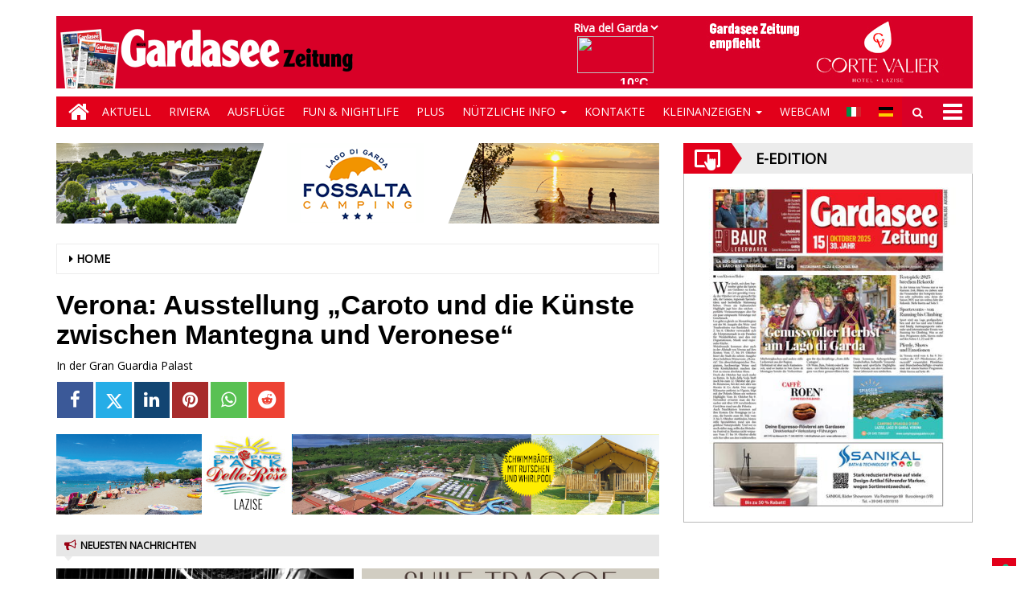

--- FILE ---
content_type: text/html; charset=UTF-8
request_url: https://gardaseezeitung-ita-chmst25.newsmemory.com/newsmemvol1/italy/gardaseezeitung/_feed/index2.php?locality=rivadelgarda
body_size: 2487
content:
<html>
<head>
<script src="js/jquery-3.4.0.js"></script>
<!--script src="js/meteoswiss2.js"></script-->
<link rel="stylesheet" href="css/meteoswiss_icon.css">
<meta name="viewport" content="width=device-width, initial-scale=1.0">
</head>
<body>
	<div> 
		<img/>
		<span id="temp"></span>
	</div>
</body>
</html>

	<script>
		$("table").empty();
		let data = [{"location_name":"Riva del Garda","day_short_name":"","day_long_name":"","date_long_name":"2026-01-17","date_short_name":"","wheater_text":"","temp_min":"7\u00b0C","temp_max":"13\u00b0C","temp_0":"10\u00b0C","image_code":"","is_meteoblue":true,"predictability":"80%","winddirection":"S","windspeed":"7 km\/h","relativehumidity_mean":"77%","precipitation":"0mm","meteoblue_image_code_description":"Sonnig mit einigen Wolken","meteoblue_image_code":2,"data_1h":{"time":["2026-01-17T00:00+01:00","2026-01-17T01:00+01:00","2026-01-17T02:00+01:00","2026-01-17T03:00+01:00","2026-01-17T04:00+01:00","2026-01-17T05:00+01:00","2026-01-17T06:00+01:00","2026-01-17T07:00+01:00","2026-01-17T08:00+01:00","2026-01-17T09:00+01:00","2026-01-17T10:00+01:00","2026-01-17T11:00+01:00","2026-01-17T12:00+01:00","2026-01-17T13:00+01:00","2026-01-17T14:00+01:00","2026-01-17T15:00+01:00","2026-01-17T16:00+01:00","2026-01-17T17:00+01:00","2026-01-17T18:00+01:00","2026-01-17T19:00+01:00","2026-01-17T20:00+01:00","2026-01-17T21:00+01:00","2026-01-17T22:00+01:00","2026-01-17T23:00+01:00"],"precipitation":[0,0,0,0,0,0,0,0,0,0,0,0,0,0,0,0,0,0,0,0,0,0,0,0],"snowfraction":[0,0,0,0,0,0,0,0,0,0,0,0,0,0,0,0,0,0,0,0,0,0,0,0],"rainspot":["0000000000000000000000000000000000000000000000000","0000000000000000000000000000000000000000000000000","0000000000000000000000000000000000000000000000000","0000000000000000000000000000000000000000000000000","0000000000000000000000000000000000000000000000000","0000000000000000000000000000000000000000000000000","0000000000000000000000000000000000000000000000000","0000000000000000000000000000000000000000000000000","0000000000000000000000000000000000000000000000000","0000000000000000000000000000000000000000000000000","0000000000000000000000000000000000000000000000000","0000000000000000000000000000900000090000000000000","0000000000000000000000000000000000000000000000000","0000000000000000000000000000000000000000000000000","0000000000000000000000000000000000000000000000000","0000000000000000000000000000000000000000000000000","0000000000000000000000000000000000000000000000000","0000000000000000000000000000000000000000000000000","0000000000000000000000000000000000000000000000000","0000000000000000000000000000000000000000000000000","0000000000000000000000000000000000000000000000000","0000000000000000000000000000000000000000000000000","0000000000000000000000000000000000000000000000000","0000000000000000000000000000000000000000000000000"],"temperature":[7.08,7.3,7.4,7.47,7.46,7.45,7.41,7.24,6.82,7.35,8.07,9.46,10.99,12.22,12.67,11.57,10.56,9.75,9.62,9.62,9.71,9.59,9.55,9.09],"felttemperature":[4.74,4.9,4.95,5.09,4.91,4.9,4.79,4.65,4.28,4.95,5.78,7.31,8.92,10.17,10.74,9.89,9.39,8.22,7.75,7.66,7.83,7.74,7.47,6.95],"pictocode":[5,5,5,5,14,8,8,5,8,8,5,1,1,2,5,8,6,6,5,5,5,6,9,6],"windspeed":[5.36,5.86,6.25,5.72,6.24,5.82,5.99,5.91,5.8,5.22,4.96,4.63,4.7,4.93,4.61,4.26,3.44,3.9,4.75,5.13,4.95,4.66,4.8,4.83],"winddirection":["SE","N","E","E","SSW","S","SSW","E","S","SSW","WSW","ENE","ENE","NNE","NNE","S","S","S","ENE","E","W","ENE","WSW","S"],"relativehumidity":[84,84,84,82,80,78,78,79,82,80,78,72,67,63,63,71,84,83,79,78,79,79,75,76],"sealevelpressure":[1022.78,1022.78,1022.79,1022.79,1022.8,1022.83,1022.86,1022.89,1023.06,1023.23,1023.4,1023.02,1022.64,1022.26,1022.22,1022.19,1022.15,1022.48,1022.8,1023.13,1023.4,1023.68,1023.95,1024.21],"precipitation_probability":[6,6,3,1,0,0,0,0,0,0,0,0,0,0,0,0,0,0,0,0,0,0,0,0],"convective_precipitation":[0,0,0,0,0,0,0,0,0,0,0,0,0,0,0,0,0,0,0,0,0,0,0,0],"isdaylight":[0,0,0,0,0,0,0,0,1,1,1,1,1,1,1,1,1,1,0,0,0,0,0,0],"uvindex":[0,0,0,0,0,0,0,0,0,0,0,0,1,1,1,1,0,0,0,0,0,0,0,0]}},{"location_name":"Riva del Garda","day_short_name":"","day_long_name":"","date_long_name":"2026-01-18","date_short_name":"","wheater_text":"","temp_min":"6\u00b0C","temp_max":"11\u00b0C","temp_0":"","image_code":"","is_meteoblue":true,"predictability":"74%","winddirection":"S","windspeed":"4 km\/h","relativehumidity_mean":"71%","precipitation":"0mm","meteoblue_image_code_description":"Wechselnd bew\u00f6lkt","meteoblue_image_code":3,"data_1h":{"time":["2026-01-18T00:00+01:00","2026-01-18T01:00+01:00","2026-01-18T02:00+01:00","2026-01-18T03:00+01:00","2026-01-18T04:00+01:00","2026-01-18T05:00+01:00","2026-01-18T06:00+01:00","2026-01-18T07:00+01:00","2026-01-18T08:00+01:00","2026-01-18T09:00+01:00","2026-01-18T10:00+01:00","2026-01-18T11:00+01:00","2026-01-18T12:00+01:00","2026-01-18T13:00+01:00","2026-01-18T14:00+01:00","2026-01-18T15:00+01:00","2026-01-18T16:00+01:00","2026-01-18T17:00+01:00","2026-01-18T18:00+01:00","2026-01-18T19:00+01:00","2026-01-18T20:00+01:00","2026-01-18T21:00+01:00","2026-01-18T22:00+01:00","2026-01-18T23:00+01:00"],"precipitation":[0,0,0,0,0,0,0,0,0,0,0,0,0,0,0,0,0,0,0,0,0,0,0,0],"snowfraction":[0,0,0,0,0,0,0,0,0,0,0,0,0,0,0,0,0,0,0,0,0,0,0,0],"rainspot":["0000000000000000000000000000000000000000000000000","0000000000000000000000000000000000000000000000000","0000000000000000000000000000000000000000000000000","0000000000000000000000000000000000000000000000000","0000000000000000000000000000000000000000000000000","0000000000000000000000000000000000000000000000000","0000000000000000000000000000000000000000000000000","0000000000000000000000000000000000000000000000000","0000000000000000000000000000000000000000000000000","0000000000000000000000000000000000000000000000000","0000000000000000000000000000000000000000000000000","0000000000000000000000000000000000000000000000000","0000000000000000000000000000000000000000000000000","0000000000000000000000000000900000000000000000000","0000000000000000000009000000990000000900000000000","0000000000000000000009000000990000000900000000000","0000000000000000000009000000990000000000000090000","0000000000000000000009000000990000000900000090000","0000000000000000000009000000990000000900000090000","0000000000000000000000000000990000000909000090000","0000000000000000000000000000090000000909000090000","0000000000000000000000000000090000000909000090000","0000000000000000000000000000090000000909000090000","0000000000000000000000000000090000000909000090000"],"temperature":[8.76,8.38,7.96,7.54,7.13,6.76,6.4,6.08,6,6.4,7.22,8.2,9.14,10.32,10.79,10.61,10.06,9.34,8.6,7.82,7.16,6.64,6.34,6.14],"felttemperature":[6.52,5.94,5.4,4.9,4.43,4,3.62,3.3,3.29,3.77,4.71,5.67,6.58,7.84,8.28,8.14,7.78,7.19,6.37,5.62,4.94,4.39,4.03,3.84],"pictocode":[8,7,7,7,7,7,7,7,5,6,9,9,9,20,22,22,19,19,19,19,19,19,19,19],"windspeed":[4.7,4.82,5.15,5.32,5.39,5.46,5.37,5.1,4.66,4.37,3.83,3.76,4.07,4.47,4.65,4.4,4.39,3.57,3.56,3.44,3.67,3.91,4.15,4.14],"winddirection":["SSE","SW","W","ENE","SSW","S","SSE","ESE","NE","NNE","SSE","SSW","S","SW","SSW","S","S","S","E","SSW","S","SSE","NE","ENE"],"relativehumidity":[74,71,72,73,73,74,75,75,75,73,70,64,61,60,58,59,65,68,69,73,78,81,82,83],"sealevelpressure":[1024.47,1024.73,1024.68,1024.63,1024.58,1024.59,1024.59,1024.6,1025,1025.39,1025.79,1025.56,1025.34,1025.11,1024.91,1024.72,1024.52,1024.82,1025.13,1025.43,1025.6,1025.76,1025.93,1025.96],"precipitation_probability":[0,0,0,5,5,5,5,5,0,0,0,0,19,14,14,16,16,16,15,14,15,8,8,8],"convective_precipitation":[0,0,0,0,0,0,0,0,0,0,0,0,0,0,0,0,0,0,0,0,0,0,0,0],"isdaylight":[0,0,0,0,0,0,0,0,1,1,1,1,1,1,1,1,1,1,0,0,0,0,0,0],"uvindex":[0,0,0,0,0,0,0,0,0,0,0,0,0,0,0,0,0,0,0,0,0,0,0,0]}},{"location_name":"Riva del Garda","day_short_name":"","day_long_name":"","date_long_name":"2026-01-19","date_short_name":"","wheater_text":"","temp_min":"4\u00b0C","temp_max":"10\u00b0C","temp_0":"","image_code":"","is_meteoblue":true,"predictability":"78%","winddirection":"S","windspeed":"5 km\/h","relativehumidity_mean":"74%","precipitation":"0mm","meteoblue_image_code_description":"Wechselnd bew\u00f6lkt","meteoblue_image_code":3,"data_1h":{"time":["2026-01-19T00:00+01:00","2026-01-19T01:00+01:00","2026-01-19T02:00+01:00","2026-01-19T03:00+01:00","2026-01-19T04:00+01:00","2026-01-19T05:00+01:00","2026-01-19T06:00+01:00","2026-01-19T07:00+01:00","2026-01-19T08:00+01:00","2026-01-19T09:00+01:00","2026-01-19T10:00+01:00","2026-01-19T11:00+01:00","2026-01-19T12:00+01:00","2026-01-19T13:00+01:00","2026-01-19T14:00+01:00","2026-01-19T15:00+01:00","2026-01-19T16:00+01:00","2026-01-19T17:00+01:00","2026-01-19T18:00+01:00","2026-01-19T19:00+01:00","2026-01-19T20:00+01:00","2026-01-19T21:00+01:00","2026-01-19T22:00+01:00","2026-01-19T23:00+01:00"],"precipitation":[0,0,0,0,0,0,0,0,0,0,0,0,0,0,0,0,0,0,0,0,0,0,0,0],"snowfraction":[0,0,0,0,0,0,0,0,0,0,0,0,0,0,0,0,0,0,0,0,0,0,0,0],"rainspot":["0000000000990000000000000000090000999990009999990","0000000000990000000000000000090000999990009999990","0000000000990000000000000000090000999990009999990","0000000000000000000000000000000000009900009999900","0000000000000000000000000000000000009900009999000","0000000000000000000000000000000000009900009990000","0000000000000000000000000000000000000000000090000","0000000000000000000000000000000000000000000000000","0000000000000000000000000000000000000000000000000","0000000000000000000000000000000000000000000000000","0000000000000000000000000000000000000000000000000","0000000000000000000000000000000000000000000000000","0000000000000000000000000000000000000000000090000","0000000000000000000000000000000000000000000090000","0000000000000000000000000000000000000000000090000","0000000000000000000000000000000000000000000000000","0000000000000000000000000000000000000000000000000","0000000000000000000000000000000000000000000000000","0000000000000000000000000000000000000000000000000","0000000000000000000000000000000000000000000000000","0000000000000000000000000000000000000000000000000","0000000000000000000000000000000000000000000000000","0000000000000000000000000000000000000000000000000","0000000000000000000000000000000000000000000000000"],"temperature":[6,5.81,5.59,5.42,5.24,5.09,4.96,4.88,5.06,5.72,6.85,8.18,9.24,9.93,10.06,9.8,9.15,8.22,7.04,5.88,4.99,4.36,4.09,3.93],"felttemperature":[3.61,3.31,3.03,2.81,2.61,2.38,2.22,2.11,2.31,3.17,4.42,5.81,6.86,7.41,7.45,7.05,6.54,5.57,4.32,3.13,2.17,1.54,1.24,0.97],"pictocode":[19,22,19,22,22,22,19,19,19,19,7,7,8,8,8,20,20,19,19,19,7,7,7,7],"windspeed":[4.16,4.33,4.56,4.72,4.83,5.05,5.11,5.15,5.14,4.75,4.47,4.19,4.56,4.84,4.93,5.09,4.95,4.78,4.58,4.57,4.41,4.21,4.19,4.48],"winddirection":["ENE","SE","NE","ENE","E","NE","NE","E","ESE","E","E","S","SSW","S","S","S","SSW","SSW","S","NW","S","SSE","SE","ESE"],"relativehumidity":[82,80,81,82,82,82,82,82,82,82,78,71,67,63,60,59,64,67,69,74,75,77,77,76],"sealevelpressure":[1026,1026.03,1025.92,1025.81,1025.7,1025.91,1026.11,1026.32,1026.56,1026.79,1027.03,1026.6,1026.18,1025.75,1025.69,1025.63,1025.57,1025.89,1026.21,1026.53,1026.76,1026.98,1027.21,1027.08],"precipitation_probability":[8,8,8,3,8,3,2,2,1,1,1,1,0,0,0,0,0,0,0,0,0,0,0,0],"convective_precipitation":[0,0,0,0,0,0,0,0,0,0,0,0,0,0,0,0,0,0,0,0,0,0,0,0],"isdaylight":[0,0,0,0,0,0,0,0,1,1,1,1,1,1,1,1,1,1,0,0,0,0,0,0],"uvindex":[0,0,0,0,0,0,0,0,0,0,0,0,1,1,1,0,0,0,0,0,0,0,0,0]}},{"location_name":"Riva del Garda","day_short_name":"","day_long_name":"","date_long_name":"2026-01-20","date_short_name":"","wheater_text":"","temp_min":"2\u00b0C","temp_max":"9\u00b0C","temp_0":"","image_code":"","is_meteoblue":true,"predictability":"81%","winddirection":"NE","windspeed":"5 km\/h","relativehumidity_mean":"62%","precipitation":"0mm","meteoblue_image_code_description":"Sonnig mit einigen Wolken","meteoblue_image_code":2,"data_1h":{"time":[],"precipitation":[],"snowfraction":[],"rainspot":[],"temperature":[],"felttemperature":[],"pictocode":[],"windspeed":[],"winddirection":[],"relativehumidity":[],"sealevelpressure":[],"precipitation_probability":[],"convective_precipitation":[],"isdaylight":[],"uvindex":[]}},{"location_name":"Riva del Garda","day_short_name":"","day_long_name":"","date_long_name":"2026-01-21","date_short_name":"","wheater_text":"","temp_min":"1\u00b0C","temp_max":"8\u00b0C","temp_0":"","image_code":"","is_meteoblue":true,"predictability":"75%","winddirection":"NE","windspeed":"5 km\/h","relativehumidity_mean":"56%","precipitation":"0mm","meteoblue_image_code_description":"Sonnig, wolkenloser Himmel","meteoblue_image_code":1,"data_1h":{"time":[],"precipitation":[],"snowfraction":[],"rainspot":[],"temperature":[],"felttemperature":[],"pictocode":[],"windspeed":[],"winddirection":[],"relativehumidity":[],"sealevelpressure":[],"precipitation_probability":[],"convective_precipitation":[],"isdaylight":[],"uvindex":[]}},{"location_name":"Riva del Garda","day_short_name":"","day_long_name":"","date_long_name":"2026-01-22","date_short_name":"","wheater_text":"","temp_min":"1\u00b0C","temp_max":"8\u00b0C","temp_0":"","image_code":"","is_meteoblue":true,"predictability":"69%","winddirection":"E","windspeed":"5 km\/h","relativehumidity_mean":"57%","precipitation":"0mm","meteoblue_image_code_description":"Sonnig mit einigen Wolken","meteoblue_image_code":2,"data_1h":{"time":[],"precipitation":[],"snowfraction":[],"rainspot":[],"temperature":[],"felttemperature":[],"pictocode":[],"windspeed":[],"winddirection":[],"relativehumidity":[],"sealevelpressure":[],"precipitation_probability":[],"convective_precipitation":[],"isdaylight":[],"uvindex":[]}},{"location_name":"Riva del Garda","day_short_name":"","day_long_name":"","date_long_name":"2026-01-23","date_short_name":"","wheater_text":"","temp_min":"1\u00b0C","temp_max":"8\u00b0C","temp_0":"","image_code":"","is_meteoblue":true,"predictability":"61%","winddirection":"NE","windspeed":"5 km\/h","relativehumidity_mean":"67%","precipitation":"0mm","meteoblue_image_code_description":"Wechselnd bew\u00f6lkt","meteoblue_image_code":3,"data_1h":{"time":[],"precipitation":[],"snowfraction":[],"rainspot":[],"temperature":[],"felttemperature":[],"pictocode":[],"windspeed":[],"winddirection":[],"relativehumidity":[],"sealevelpressure":[],"precipitation_probability":[],"convective_precipitation":[],"isdaylight":[],"uvindex":[]}}];
		
		var num = data[0].image_code.replace(/^\D+/g, '');
		num = num % 100;
		var img_code = data[0].image_code.replace(/\d+/, '');
		img_code += num;
		$("img").attr('src','/eeLayout/_weather/meteoblue_icons/' + data[0].meteoblue_image_code + '.svg');
		$("#temp").text(data[0].temp_0);
		
		//$("table").append("<tr><td id='img'><img src = '/eeLayout/_weather/meteoblue_icons/" + data[0].meteoblue_image_code + ".svg'></td><td id='temp'>" +
			//	data[0].temp_0 + "</td></tr>");	
	</script>


--- FILE ---
content_type: text/html; charset=ISO-8859-1
request_url: https://testwp16-cdn.newsmemory.com/gardaseezeitungads/ads/?wpproadszoneid=38
body_size: 916
content:
					<!DOCTYPE>
					<html>
					<head>
					<meta http-equiv="Content-Type" content="text/html; charset=UTF-8" />
                                    <!-- Ads on this site are served by WP PRO Advertising System - All In One Ad Manager 4.7.3 - wordpress-advertising.com -->
                <script type='text/javascript' src='https://testwp16-cdn.newsmemory.com/gardaseezeitungads/ads/wp-admin/load-scripts.php?load=jquery-core'></script>
				<script type="text/javascript" src="https://testwp16-cdn.newsmemory.com/gardaseezeitungads/ads/wp-content/plugins/wppas/templates/js/jquery.jshowoff.min.js"></script>
                <script type="text/javascript" src="https://testwp16-cdn.newsmemory.com/gardaseezeitungads/ads/wp-content/plugins/wppas/templates/js/jquery.bxslider.min.pas.js"></script>
                				<style type="text/css">
					body { margin:0; padding:0; }
									</style>
                                    <title>WP PRO ADVERTISING SYSTEM - All In One Ad Manager for Wordpress</title>
                    </head>
                    <body>
                    <div  class="paszone_container paszone-container-38   " id="paszonecont_38" style="overflow:hidden; max-width:300px; margin: 0 auto; text-align:center;  " ><div class="pasinfotxt above"><small style="font-size:11px; color:#C0C0C0; text-decoration:none;"></small></div><div class="wppaszone proadszone-38 " id="38" style="overflow:hidden; width:300px; height:80px; margin: 0 auto; text-align:center; "><div class="wppasrotate   proadszoneholder-38" style="" ><div class="pasli pasli-122 "  data-duration="2000" bid="122" aid="38"><a class="wpproaddlink" href="https://testwp16-cdn.newsmemory.com/gardaseezeitungads/ads?pasID=MTIy&amp;pasZONE=Mzg=&amp;pasREF=aHR0cHM6Ly93d3cuZ2FyZGFzZWV6ZWl0dW5nLml0L2V2ZW50L3Zlcm9uYS1hdXNzdGVsbHVuZy1jYXJvdG8tdW5kLWRpZS1rdWVuc3RlLXp3aXNjaGVuLW1hbnRlZ25hLXVuZC12ZXJvbmVzZS0yMDIyMDQxNzE1MTgwMjExOTkv" target="_blank" ><img src="https://testwp16-cdn.newsmemory.com/gardaseezeitungads/ads/wp-content/uploads/sites/2/2025/11/image834-copia.jpg?pas=2601172327" alt="GZ EMPFIEHLT VALIER300x80" border="0"  /></a></div></div></div></div>                    </body>
                    </html>
                	

--- FILE ---
content_type: text/html; charset=ISO-8859-1
request_url: https://testwp16-cdn.newsmemory.com/gardaseezeitungads/ads/ta_wppas/?action=pas_async_load_adzone&adzone_id=5&screen=desktop&is_popup=0&is_flyin=0&is_background=0&is_autoclose=0&is_corner_curl=0
body_size: 980
content:
<div  class="paszone_container paszone-container-5   " id="paszonecont_5" style="overflow:hidden; max-width:px; margin: 0 auto; text-align:center;  " ><div class="pasinfotxt above"><small style="font-size:11px; color:#C0C0C0; text-decoration:none;"></small></div><div class="wppaszone proadszone-5 " id="5" style="overflow:hidden; max-width:px; max-height:px; margin: 0 auto; text-align:center; "><div class="wppasrotate rotating_paszone wppasrotate56590543 proadszoneholder-5" style="" ><div class="pasli pasli-289 "  data-duration="7000" bid="289" aid="5"><a class="wpproaddlink" href="https://testwp16-cdn.newsmemory.com/gardaseezeitungads/ads?pasID=Mjg5&amp;pasZONE=NQ==" target="_blank" ><img src="https://testwp16-cdn.newsmemory.com/gardaseezeitungads/ads/wp-content/uploads/sites/2/2026/01/2026_Banner-Sanikal-fÃ¼r-Webseite-576x480px.jpg?pas=2601172317" alt="Sanikal" border="0"  /></a></div><div class="pasli pasli-99 "  data-duration="7000" bid="99" aid="5"><a class="wpproaddlink" href="https://testwp16-cdn.newsmemory.com/gardaseezeitungads/ads?pasID=OTk=&amp;pasZONE=NQ==" target="_blank" ><img src="https://testwp16-cdn.newsmemory.com/gardaseezeitungads/ads/wp-content/uploads/sites/2/2025/12/cortevaliernatale2-e1764701796958.jpg?pas=2601172317" alt="Valier_576X480_raddoppia" border="0"  /></a></div><div class="pasli pasli-282 "  data-duration="7000" bid="282" aid="5"><a class="wpproaddlink" href="https://testwp16-cdn.newsmemory.com/gardaseezeitungads/ads?pasID=Mjgy&amp;pasZONE=NQ==" target="_blank" ><img src="https://testwp16-cdn.newsmemory.com/gardaseezeitungads/ads/wp-content/uploads/sites/2/2025/02/HotelEuropa2025www-copia.jpg?pas=2601172317" alt="HotelEuropa576x480" border="0"  /></a></div><div class="pasli pasli-148 "  data-duration="7000" bid="148" aid="5"><a class="wpproaddlink" href="https://testwp16-cdn.newsmemory.com/gardaseezeitungads/ads?pasID=MTQ4&amp;pasZONE=NQ==" target="_blank" ><img src="https://testwp16-cdn.newsmemory.com/gardaseezeitungads/ads/wp-content/uploads/sites/2/2025/12/cortevaliernatale1.jpg?pas=2601172317" alt="Valier_576x480" border="0"  /></a></div><div class="pasli pasli-354 "  data-duration="7000" bid="354" aid="5"><a class="wpproaddlink" href="https://testwp16-cdn.newsmemory.com/gardaseezeitungads/ads?pasID=MzU0&amp;pasZONE=NQ==" target="_blank" ><img src="https://testwp16-cdn.newsmemory.com/gardaseezeitungads/ads/wp-content/uploads/sites/2/2026/01/Banner576x480.jpg?pas=2601172317" alt="Magri Corcoran 576&#215;480" border="0"  /></a></div><div class="pasli pasli-96 "  data-duration="7000" bid="96" aid="5"><a class="wpproaddlink" href="https://testwp16-cdn.newsmemory.com/gardaseezeitungads/ads?pasID=OTY=&amp;pasZONE=NQ==" target="_blank" ><img src="https://testwp16-cdn.newsmemory.com/gardaseezeitungads/ads/wp-content/uploads/sites/2/2021/02/Pilandro576x480www.jpg?pas=2601172317" alt="Pilandro576x480" border="0"  /></a></div><div class="pasli pasli-94 "  data-duration="7000" bid="94" aid="5"><a class="wpproaddlink" href="https://testwp16-cdn.newsmemory.com/gardaseezeitungads/ads?pasID=OTQ=&amp;pasZONE=NQ==" target="_blank" ><img src="https://testwp16-cdn.newsmemory.com/gardaseezeitungads/ads/wp-content/uploads/sites/2/2025/02/Bisesti2025banner576x480.jpg?pas=2601172317" alt="Bisesti_576x480" border="0"  /></a></div><div class="pasli pasli-95 "  data-duration="7000" bid="95" aid="5"><a class="wpproaddlink" href="https://testwp16-cdn.newsmemory.com/gardaseezeitungads/ads?pasID=OTU=&amp;pasZONE=NQ==" target="_blank" ><img src="https://testwp16-cdn.newsmemory.com/gardaseezeitungads/ads/wp-content/uploads/sites/2/2025/02/BannerEurocamping576x480.jpg?pas=2601172317" alt="Eurocamp_576x480" border="0"  /></a></div><div class="pasli pasli-329 "  data-duration="7000" bid="329" aid="5"><a class="wpproaddlink" href="https://testwp16-cdn.newsmemory.com/gardaseezeitungads/ads?pasID=MzI5&amp;pasZONE=NQ==" target="_blank" ><img src="https://testwp16-cdn.newsmemory.com/gardaseezeitungads/ads/wp-content/uploads/sites/2/2026/01/2026_Banner-Sanikal-fÃ¼r-Webseite-576x480px.jpg?pas=2601172317" alt="Sanikal" border="0"  /></a></div><div class="pasli pasli-292 "  data-duration="7000" bid="292" aid="5"><a class="wpproaddlink" href="https://testwp16-cdn.newsmemory.com/gardaseezeitungads/ads?pasID=Mjky&amp;pasZONE=NQ==" target="_blank" ><img src="https://testwp16-cdn.newsmemory.com/gardaseezeitungads/ads/wp-content/uploads/sites/2/2024/02/banner-Gardavisit_576x480.jpg?pas=2601172317" alt="GardalandingVisitGarda!it" border="0"  /></a></div></div></div></div><script type="text/javascript">jQuery(function($){var slider_wppasrotate56590543 = $(".wppasrotate56590543").bxSlider({ mode: "fade",slideMargin: 5,autoHover: true,adaptiveHeight: true,pager: false,controls: false,auto: true,pause: $(".wppasrotate56590543").find(".pasli").first().data("duration"),preloadImages: "all",onSliderLoad: function(currentIndex){ $(".wppasrotate56590543").find(".pasli").css("visibility", "visible");},onSlideAfter: function( $slideElement, oldIndex, newIndex ){ slider_wppasrotate56590543.setPause($($slideElement).data("duration"));},});});</script>

--- FILE ---
content_type: text/html; charset=ISO-8859-1
request_url: https://testwp16-cdn.newsmemory.com/gardaseezeitungads/ads/ta_wppas/?action=pas_async_load_adzone&adzone_id=9&screen=desktop&is_popup=0&is_flyin=0&is_background=0&is_autoclose=0&is_corner_curl=0
body_size: 983
content:
<div  class="paszone_container paszone-container-9   " id="paszonecont_9" style="overflow:hidden; max-width:px; margin: 0 auto; text-align:center;  " ><div class="pasinfotxt above"><small style="font-size:11px; color:#C0C0C0; text-decoration:none;"></small></div><div class="wppaszone proadszone-9 " id="9" style="overflow:hidden; max-width:px; max-height:px; margin: 0 auto; text-align:center; "><div class="wppasrotate rotating_paszone wppasrotate757703449 proadszoneholder-9" style="" ><div class="pasli pasli-103 "  data-duration="7000" bid="103" aid="9"><a class="wpproaddlink" href="https://testwp16-cdn.newsmemory.com/gardaseezeitungads/ads?pasID=MTAz&amp;pasZONE=OQ==" target="_blank" ><img src="https://testwp16-cdn.newsmemory.com/gardaseezeitungads/ads/wp-content/uploads/sites/2/2020/08/manestrini750X100www.png?pas=2601172327" alt="Manestrini_750X100" border="0"  /></a></div><div class="pasli pasli-340 "  data-duration="7000" bid="340" aid="9"><a class="wpproaddlink" href="https://testwp16-cdn.newsmemory.com/gardaseezeitungads/ads?pasID=MzQw&amp;pasZONE=OQ==" target="_blank" ><img src="https://testwp16-cdn.newsmemory.com/gardaseezeitungads/ads/wp-content/uploads/sites/2/2025/11/banner_DEU_141125A.jpg?pas=2601172327" alt="Ruffo orizzontale" border="0"  /></a></div><div class="pasli pasli-100 "  data-duration="5000" bid="100" aid="9"><a class="wpproaddlink" href="https://testwp16-cdn.newsmemory.com/gardaseezeitungads/ads?pasID=MTAw&amp;pasZONE=OQ==" target="_blank" ><img src="https://testwp16-cdn.newsmemory.com/gardaseezeitungads/ads/wp-content/uploads/sites/2/2020/08/CampingRose750X100.png?pas=2601172327" alt="CampingRose_750x100" border="0"  /></a></div><div class="pasli pasli-284 "  data-duration="7000" bid="284" aid="9"><a class="wpproaddlink" href="https://testwp16-cdn.newsmemory.com/gardaseezeitungads/ads?pasID=Mjg0&amp;pasZONE=OQ==" target="_blank" ><img src="https://testwp16-cdn.newsmemory.com/gardaseezeitungads/ads/wp-content/uploads/sites/2/2024/01/Rima.png?pas=2601172327" alt="Rima750x100" border="0"  /></a></div><div class="pasli pasli-344 "  data-duration="7000" bid="344" aid="9"><a class="wpproaddlink" href="https://testwp16-cdn.newsmemory.com/gardaseezeitungads/ads?pasID=MzQ0&amp;pasZONE=OQ==" target="_blank" ><img src="https://testwp16-cdn.newsmemory.com/gardaseezeitungads/ads/wp-content/uploads/sites/2/2025/11/banner_DEU_141125A.jpg?pas=2601172327" alt="Ruffo double" border="0"  /></a></div><div class="pasli pasli-102 "  data-duration="7000" bid="102" aid="9"><a class="wpproaddlink" href="https://testwp16-cdn.newsmemory.com/gardaseezeitungads/ads?pasID=MTAy&amp;pasZONE=OQ==" target="_blank" ><img src="https://testwp16-cdn.newsmemory.com/gardaseezeitungads/ads/wp-content/uploads/sites/2/2025/11/Fossalta.png?pas=2601172327" alt="Fossalta_750x100" border="0"  /></a></div><div class="pasli pasli-323 "  data-duration="7000" bid="323" aid="9"><a class="wpproaddlink" href="https://testwp16-cdn.newsmemory.com/gardaseezeitungads/ads?pasID=MzIz&amp;pasZONE=OQ==" target="_blank" ><img src="https://testwp16-cdn.newsmemory.com/gardaseezeitungads/ads/wp-content/uploads/sites/2/2025/02/Bisesti2025banner750x100.jpg?pas=2601172327" alt="Hotel Bisesti 750&#215;100" border="0"  /></a></div><div class="pasli pasli-191 "  data-duration="7000" bid="191" aid="9"><a class="wpproaddlink" href="https://www.laroccacamp.de" target="_blank" ><img src="https://testwp16-cdn.newsmemory.com/gardaseezeitungads/ads/wp-content/uploads/sites/2/2025/02/La-Rocca-Gardasee-Zeitung-banner-750x100-px-2025.jpg?pas=2601172327" alt="LaRocca Camping Village" border="0"  /></a></div></div></div></div><script type="text/javascript">jQuery(function($){var slider_wppasrotate757703449 = $(".wppasrotate757703449").bxSlider({ mode: "fade",slideMargin: 5,autoHover: true,adaptiveHeight: true,pager: false,controls: false,auto: true,pause: $(".wppasrotate757703449").find(".pasli").first().data("duration"),preloadImages: "all",onSliderLoad: function(currentIndex){ $(".wppasrotate757703449").find(".pasli").css("visibility", "visible");},onSlideAfter: function( $slideElement, oldIndex, newIndex ){ slider_wppasrotate757703449.setPause($($slideElement).data("duration"));},});});</script>

--- FILE ---
content_type: text/html; charset=ISO-8859-1
request_url: https://testwp16-cdn.newsmemory.com/gardaseezeitungads/ads/ta_wppas/?action=pas_async_load_adzone&adzone_id=5&screen=desktop&is_popup=0&is_flyin=0&is_background=0&is_autoclose=0&is_corner_curl=0
body_size: 980
content:
<div  class="paszone_container paszone-container-5   " id="paszonecont_5" style="overflow:hidden; max-width:px; margin: 0 auto; text-align:center;  " ><div class="pasinfotxt above"><small style="font-size:11px; color:#C0C0C0; text-decoration:none;"></small></div><div class="wppaszone proadszone-5 " id="5" style="overflow:hidden; max-width:px; max-height:px; margin: 0 auto; text-align:center; "><div class="wppasrotate rotating_paszone wppasrotate56590543 proadszoneholder-5" style="" ><div class="pasli pasli-289 "  data-duration="7000" bid="289" aid="5"><a class="wpproaddlink" href="https://testwp16-cdn.newsmemory.com/gardaseezeitungads/ads?pasID=Mjg5&amp;pasZONE=NQ==" target="_blank" ><img src="https://testwp16-cdn.newsmemory.com/gardaseezeitungads/ads/wp-content/uploads/sites/2/2026/01/2026_Banner-Sanikal-fÃ¼r-Webseite-576x480px.jpg?pas=2601172317" alt="Sanikal" border="0"  /></a></div><div class="pasli pasli-99 "  data-duration="7000" bid="99" aid="5"><a class="wpproaddlink" href="https://testwp16-cdn.newsmemory.com/gardaseezeitungads/ads?pasID=OTk=&amp;pasZONE=NQ==" target="_blank" ><img src="https://testwp16-cdn.newsmemory.com/gardaseezeitungads/ads/wp-content/uploads/sites/2/2025/12/cortevaliernatale2-e1764701796958.jpg?pas=2601172317" alt="Valier_576X480_raddoppia" border="0"  /></a></div><div class="pasli pasli-282 "  data-duration="7000" bid="282" aid="5"><a class="wpproaddlink" href="https://testwp16-cdn.newsmemory.com/gardaseezeitungads/ads?pasID=Mjgy&amp;pasZONE=NQ==" target="_blank" ><img src="https://testwp16-cdn.newsmemory.com/gardaseezeitungads/ads/wp-content/uploads/sites/2/2025/02/HotelEuropa2025www-copia.jpg?pas=2601172317" alt="HotelEuropa576x480" border="0"  /></a></div><div class="pasli pasli-148 "  data-duration="7000" bid="148" aid="5"><a class="wpproaddlink" href="https://testwp16-cdn.newsmemory.com/gardaseezeitungads/ads?pasID=MTQ4&amp;pasZONE=NQ==" target="_blank" ><img src="https://testwp16-cdn.newsmemory.com/gardaseezeitungads/ads/wp-content/uploads/sites/2/2025/12/cortevaliernatale1.jpg?pas=2601172317" alt="Valier_576x480" border="0"  /></a></div><div class="pasli pasli-354 "  data-duration="7000" bid="354" aid="5"><a class="wpproaddlink" href="https://testwp16-cdn.newsmemory.com/gardaseezeitungads/ads?pasID=MzU0&amp;pasZONE=NQ==" target="_blank" ><img src="https://testwp16-cdn.newsmemory.com/gardaseezeitungads/ads/wp-content/uploads/sites/2/2026/01/Banner576x480.jpg?pas=2601172317" alt="Magri Corcoran 576&#215;480" border="0"  /></a></div><div class="pasli pasli-96 "  data-duration="7000" bid="96" aid="5"><a class="wpproaddlink" href="https://testwp16-cdn.newsmemory.com/gardaseezeitungads/ads?pasID=OTY=&amp;pasZONE=NQ==" target="_blank" ><img src="https://testwp16-cdn.newsmemory.com/gardaseezeitungads/ads/wp-content/uploads/sites/2/2021/02/Pilandro576x480www.jpg?pas=2601172317" alt="Pilandro576x480" border="0"  /></a></div><div class="pasli pasli-94 "  data-duration="7000" bid="94" aid="5"><a class="wpproaddlink" href="https://testwp16-cdn.newsmemory.com/gardaseezeitungads/ads?pasID=OTQ=&amp;pasZONE=NQ==" target="_blank" ><img src="https://testwp16-cdn.newsmemory.com/gardaseezeitungads/ads/wp-content/uploads/sites/2/2025/02/Bisesti2025banner576x480.jpg?pas=2601172317" alt="Bisesti_576x480" border="0"  /></a></div><div class="pasli pasli-95 "  data-duration="7000" bid="95" aid="5"><a class="wpproaddlink" href="https://testwp16-cdn.newsmemory.com/gardaseezeitungads/ads?pasID=OTU=&amp;pasZONE=NQ==" target="_blank" ><img src="https://testwp16-cdn.newsmemory.com/gardaseezeitungads/ads/wp-content/uploads/sites/2/2025/02/BannerEurocamping576x480.jpg?pas=2601172317" alt="Eurocamp_576x480" border="0"  /></a></div><div class="pasli pasli-329 "  data-duration="7000" bid="329" aid="5"><a class="wpproaddlink" href="https://testwp16-cdn.newsmemory.com/gardaseezeitungads/ads?pasID=MzI5&amp;pasZONE=NQ==" target="_blank" ><img src="https://testwp16-cdn.newsmemory.com/gardaseezeitungads/ads/wp-content/uploads/sites/2/2026/01/2026_Banner-Sanikal-fÃ¼r-Webseite-576x480px.jpg?pas=2601172317" alt="Sanikal" border="0"  /></a></div><div class="pasli pasli-292 "  data-duration="7000" bid="292" aid="5"><a class="wpproaddlink" href="https://testwp16-cdn.newsmemory.com/gardaseezeitungads/ads?pasID=Mjky&amp;pasZONE=NQ==" target="_blank" ><img src="https://testwp16-cdn.newsmemory.com/gardaseezeitungads/ads/wp-content/uploads/sites/2/2024/02/banner-Gardavisit_576x480.jpg?pas=2601172317" alt="GardalandingVisitGarda!it" border="0"  /></a></div></div></div></div><script type="text/javascript">jQuery(function($){var slider_wppasrotate56590543 = $(".wppasrotate56590543").bxSlider({ mode: "fade",slideMargin: 5,autoHover: true,adaptiveHeight: true,pager: false,controls: false,auto: true,pause: $(".wppasrotate56590543").find(".pasli").first().data("duration"),preloadImages: "all",onSliderLoad: function(currentIndex){ $(".wppasrotate56590543").find(".pasli").css("visibility", "visible");},onSlideAfter: function( $slideElement, oldIndex, newIndex ){ slider_wppasrotate56590543.setPause($($slideElement).data("duration"));},});});</script>

--- FILE ---
content_type: application/javascript
request_url: https://www.gardaseezeitung.it/gardaseezeitung_new/de/wp-content/themes/tecnavia/js/lazy_load.js?ver=20251002
body_size: 998
content:
jQuery(document).ready(function() {

    
    jQuery("[data-wpas-zoneid]").each(function () {

        zoneid1 = jQuery(this).attr('data-wpas-zoneid');
        jQuery(this).attr('lazy-data-wpas-zoneid', zoneid1 );
        jQuery(this).removeAttr('data-wpas-zoneid');

    });

    var $window = jQuery(window);

    $window.on('load scroll', function() {

        jQuery('img.post-image').each(function () {
            var over_block = jQuery(this).offset().top;
            var link_img = jQuery(this).attr('data-src');
            var src_img = jQuery(this).attr('src');
                var top = $window.scrollTop();
                var height = $window.height();

            if (top + height >= over_block && src_img != link_img) {
                jQuery(this).attr('src',link_img);
            }

        });
        

        jQuery("[lazy-data-wpas-zoneid]").each(function () {
        
            var over_block = jQuery(this).offset().top;
          
                var top = $window.scrollTop();
                var height = $window.height();
        
            if (top + height >= over_block) {
              
                var screenWidth =  jQuery(window).width();
            var _screen = 'desktop';
            if (screenWidth < 768) {
                _screen = 'phone_portrait';
            }
            if (screenWidth >= 768 && screenWidth <= 1024) {
                _screen = 'tablet_portrait';
            }
            var $this =  jQuery(this),
                zoneid = jQuery(this).attr('lazy-data-wpas-zoneid'),
                
                is_popup = $this.data("wpas-is-popup") && $this.data("wpas-is-popup") != 0 ? $this.data("wpas-is-popup") : 0,
                is_flyin = $this.data("wpas-is-flyin") && $this.data("wpas-is-flyin") != 0 ? $this.data("wpas-is-flyin") : 0,
                is_corner_curl = $this.data("wpas-is-corner-curl") && $this.data("wpas-is-corner-curl") != 0 ? $this.data("wpas-is-corner-curl") : 0;
            is_bxslider = $this.data("wpas-is-bxslider") && $this.data("wpas-is-bxslider") != 0 ? $this.data("wpas-is-bxslider") : 0;
            is_showoff = $this.data("wpas-is-showoff") && $this.data("wpas-is-showoff") != 0 ? $this.data("wpas-is-showoff") : 0;
            is_background = $this.data("wpas-is-background") && $this.data("wpas-is-background") != 0 ? $this.data("wpas-is-background") : 0;
            is_autoclose = $this.data("wpas-autoclose") ? $this.data("wpas-autoclose") : 0;
        
            jQuery(this).attr('data-wpas-zoneid', zoneid)
            if (is_corner_curl) {
                $.getScript("https://testwp16-cdn.newsmemory.com/gardaseezeitungads/ads/wp-content/plugins/wppas/templates/js/corncurl.min.js");
            }
            if (is_bxslider) {
                $.getScript("https://testwp16-cdn.newsmemory.com/gardaseezeitungads/ads/wp-content/plugins/wppas/templates/js/jquery.bxslider.min.pas.js");
            }
            if (is_showoff) {
                $.getScript("https://testwp16-cdn.newsmemory.com/gardaseezeitungads/ads/wp-content/plugins/wppas/templates/js/jquery.jshowoff.min.js");
            }
            var use_cookie = $this.attr("cookie");
            if (typeof use_cookie != "undefined") {
                var expire_cookie = new Date(new Date().getTime() + parseInt(use_cookie) * 60 * 1000);
                var cookie_key = "cookie_adzone_" + zoneid;
                console.log(cookie_key, expire_cookie);
                if (typeof Cookies.get(cookie_key) != "undefined") {
                    return;
                }
                $this.on("click", ".close_paspopup span", function() {
                    console.log("click");
                    Cookies.set(cookie_key, "hide", {
                        expires: expire_cookie
                    });
                })
            }
            jQuery.ajax({
                type: "GET",
                url: "https://testwp16-cdn.newsmemory.com/gardaseezeitungads/ads/ta_wppas/",
                data: {
                    action: "pas_async_load_adzone",
                    adzone_id: zoneid,
                    screen: _screen,
                    is_popup: is_popup,
                    is_flyin: is_flyin,
                    is_background: is_background,
                    is_autoclose: is_autoclose,
                    is_corner_curl: is_corner_curl,
                    
                }
            }).done(function(obj) {
                $this.html(obj);
            });
         
            jQuery(this).removeAttr('lazy-data-wpas-zoneid');
            
            }
            
        });
        

    });
   
    
        //Call desired functions


});